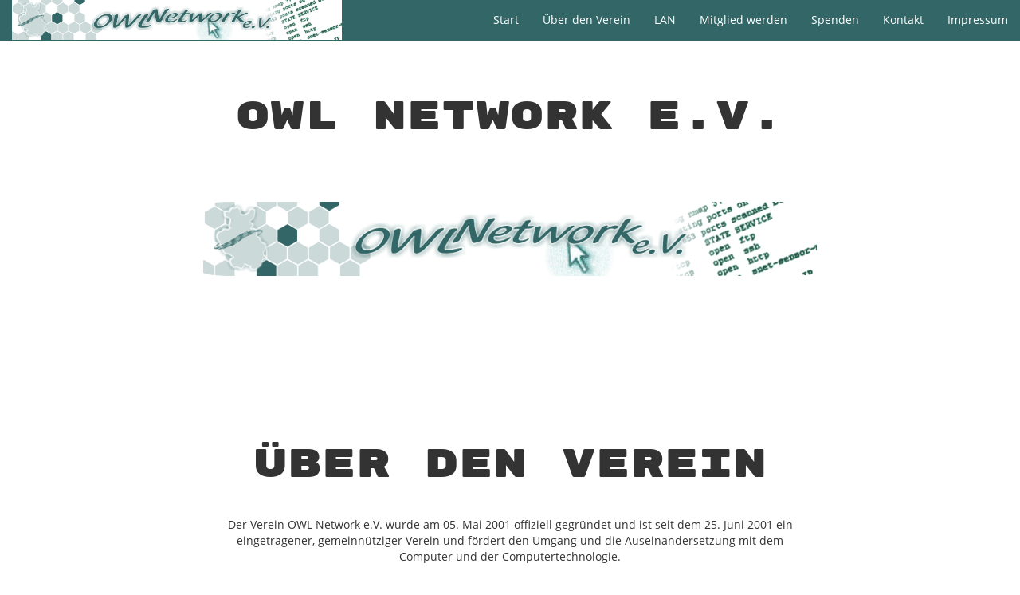

--- FILE ---
content_type: text/html
request_url: http://owl-network-ev.de/
body_size: 10409
content:
<link rel="stylesheet" href="css/bootstrap.min.css">
<link rel="stylesheet" href="css/animate.min.css">
<link rel="stylesheet" href="index.css">
<script src="js/jquery.min.js"></script>
<script src="js/jquery.easing.min.js"></script>
<script src="js/bootstrap.min.js"></script>
<script src="js/owl.js"></script>
<meta charset="utf-8">

<!-- DIV nav container  -->


<nav class="navbar navbar-default navbar-fixed-top">
  <div class="container-fluid">
    <div class="navbar-header navbar-left">
      <a href="#top" class="navbar-left scrollable" href="#"><img class="navbar-left" src="./images/title.gif"
          alt="OWL Network e.V."></a>
      <button type="button" class="navbar-toggle collapsed" data-toggle="collapse" data-target="#nav-menu-items"
        aria-expanded="false">
        <span class="sr-only">Toggle navigation</span>
        <span class="icon-bar"></span>
        <span class="icon-bar"></span>
        <span class="icon-bar"></span>
      </button>
    </div>
    <div class="collapse navbar-collapse" id="nav-menu-items">
      <ul class="nav navbar-nav navbar-right">
        <li><a class="scrollable" href="#top">Start</a></li>
        <li><a class="scrollable" href="#content-about">Über den Verein</a></li>
        <li><a class="scrollable" href="#content-lan">LAN</a></li>
        <li><a class="scrollable" href="#content-mitglied">Mitglied werden</a></li>
        <li><a class="scrollable" href="#content-spenden">Spenden</a></li>
        <li><a class="scrollable" href="#contact">Kontakt</a></li>
        <li><a class="scrollable" href="#content-impressum">Impressum</a></li>
      </ul>
    </div>
  </div>
  </div>
</nav>

<!-- end nav container  -->

<!-- content container -->

<div class="container content">
  <a class="anchor" id="top"></a>
  <div class="row">
    <div class="container-fluid col-xs-24 col-sm-12 text-center about">
      <p>
        <br> OWL Network e.V.
        <br>
        <br>
        <a href="./images/title.gif"><img class="about-logo img-responsive" src="./images/title.gif"></a>
      </p>
    </div>
  </div>
  <div class="row">
    <div class="container-fluid col-xs-12 text-center about">
      <div class="col-xs-24 col-sm-12 text-center about about-points">
      
      </div>
    </div>
  </div>
</div>
</div>
</div>

<div class="container content">
  <a class="anchor" id="content-about"></a>
  <div class="row">
    <div class="col-xs-12 text-center content-about">
      <br>
      <p>Über den Verein</p>
    </div>
    <div class="col-xs-12 col-sm-8 col-sm-offset-2 text-center text">
      <p>Der Verein OWL Network e.V. wurde am 05. Mai 2001 offiziell gegründet und ist seit dem 25. Juni 2001 ein
        eingetragener, gemeinnütziger Verein und fördert den Umgang und die Auseinandersetzung mit dem Computer und der
        Computertechnologie.
        <p>
          <p>
            Der Verein will den Austausch von Informationen zwischen Computerprofis und –anfängern fördern. Neulingen
            soll der Zugang zu der Materie ermöglicht werden. Der Verein möchte der gesellschaftlichen Isolation von
            Jugendlichen durch die neuen Informationstechnologien,
            durch das Zusammenführen unterschiedlicher Personen und dem damit verbunden Wissensaustausch
            entgegenwirken. Mit der Teilnahme am Vereinsleben werden die Mitglieder und weitere Besucher im Umgang mit
            Informationstechnologien geschult. </p>
          <p>
            Durch Bereitstellung von Informationen, nötigen Hilfestellungen und einer Plattform für den
            Informationsaustausch der Mitglieder untereinander fördert der OWL Network e.V. die Aus- und Weiterbildung
            im Umgang mit den neuen elektronischen Medien. Darüber
            hinaus ist der Verein bemüht, computerbezogene gesellschaftliche Klischees abzubauen, insbesondere solche,
            die Geschlechterrollen betreffen.</p>
    </div>
  </div>
</div>

<div class="container content">
  <a class="anchor" id="content-lan"></a>
  <div class="row">
    <div class="col-xs-12 text-center content-lan">
      <br>
      <p>wöchentliche LAN- Partys</p>
    </div>
    <div class="col-xs-12 col-sm-8 col-sm-offset-2 text text-center">
      <p>Der Verein trifft sich wöchentlich in den Vereinsräumen in der Hauptstraße 12 in 32257 Bünde
        <br> Unsere Räume bieten Platz für bis zu 25 Teilnehmer mit PC. Strom- und Netzwerkdosen sind direkt an jedem
        Platz verfügbar
        und bereits vollständig vernetzt. Darüber hinaus ist ein schneller Internetzugang sowie WLAN verfügbar.

        <br> Der Vereinsraum verfügt über eine Küche mit Kühlschrank, Spülmaschine und Spüle, WC sowie zwei separate
        Schlafräume.
        <br>
        <br> Der Eingang zu den Vereinsräumen befindet sich hier:
      </p>
      <p>
        <iframe
          src="https://www.google.com/maps/embed?pb=!1m18!1m12!1m3!1d833.1255751189287!2d8.57018403091689!3d52.202558998717095!2m3!1f0!2f0!3f0!3m2!1i1024!2i768!4f13.1!3m3!1m2!1s0x0%3A0x0!2zNTLCsDEyJzA5LjIiTiA4wrAzNCcxNC43IkU!5e1!3m2!1sde!2sde!4v1516396864800"
          width="600" height="450" frameborder="0" style="border:0" allowfullscreen></iframe>
      </p>
      <p>
        Auf der Rückseite des Gebäudes stehen weitere Parkplätze zur Verfügung.</p>
      <p>
        Die Einfahrt zu den Parkplätzen befindet sich an der Amtshausstraße.
        <br> Von dort aus kann man zu Fuß den Durchgang zwischen den Gebäuden nutzen
        <br>und befindet sich nach einigen Schritten direkt am Eingang:
      </p>
      <iframe
        src="https://www.google.com/maps/embed?pb=!1m18!1m12!1m3!1d876.3704285337803!2d8.570680829280137!3d52.20267282065783!2m3!1f0!2f0!3f0!3m2!1i1024!2i768!4f13.1!3m3!1m2!1s0x0%3A0x0!2zNTLCsDEyJzA5LjYiTiA4wrAzNCcxNi40IkU!5e1!3m2!1sde!2sde!4v1516398486867"
        width="600" height="450" frameborder="0" style="border:0" allowfullscreen></iframe>
      <p>
        <br>Besucher und Neugierige sind jederzeit herzlich willkommen.
      </p>
      <p>
        Für einen Besuch der LAN mit dem eigenen PC, Notebook oder Konsole bitten wir darum,
        das benötigte Equipment wie z.B. Mehrfachsteckdose, Netzwerkkabel und Stromkabel ebenfalls
        mitzubringen. Nahrungsmittel und Getränke können im Kühlschrank für die Dauer der LAN gelagert werden.
      </p>
      <p>
        Der Kostenbeitrag für Teilnehmer an einer LAN- Party, die nicht Mitglieder im Verein sind, beträgt 10,-€
      </p>
    </div>
  </div>
</div>

<div class="container content">
  <a class="anchor" id="content-mitglied"></a>
  <div class="row">
    <div class="col-xs-12 text-center content-mitglied">
      <br>
      <p>Mitglied werden</p>
    </div>
    <div class="col-xs-12 col-sm-8 col-sm-offset-2 text text-center">
      <p>Besucher und interessierte, die ebenfalls gerne dem Verein beitreten möchten, können den Mitgliedsantrag
        ausfüllen und an uns senden oder direkt vor Ort abgeben. </p>
      <p>Ein Mitgliedsbeitrag wird aktuell nicht vorgeschrieben, kann aber gerne auf freiwilliger Basis monatlich gezahlt
        werden.
        <br>
      </p>
      <a href="./files/Mitgliedsantrag.pdf">Aufnahmeantrag herunterladen (PDF- Format) <img
          src="./images/Mitgliedsantrag.png"> </a>
    </div>
  </div>
</div>


<div class="container content">
  <a class="anchor" id="content-spenden"></a>
  <div class="row">
    <div class="col-xs-12 text-center content-spenden">
      <p>Spenden</p>
    </div>
    <div class="col-xs-12 col-sm-8 col-sm-offset-2 text text-center">
      <p>Der Verein finanziert sich durch freiwillige Spenden von Mitgliedern und Unterstützern. Die Mittel werden dazu
        genutzt, die Aktivitäten des Vereins sowie die Räumlichkeiten zu unterhalten. Wir würden uns freuen, wenn auch
        Sie sich dazu entscheiden,
        ebenfalls den OWL Network e.V. finanziell zu unterstützen.
        <br>
        <br> Kontoinhaber: Owl-Network e.V.
        <br> Bank: Sparkasse Herford
        <br> IBAN: DE47 4945 0120 1111 5052 91
      </p>
    </div>
  </div>
</div>

<!-- END content container -->


<!--  contact container -->

<div class="container content">
  <a class="anchor" id="contact"></a>
  <div class="row">
    <div class="col-xs-12 text-center contact">
      <p>Kontakt</p>
    </div>
    <div class="col-xs-12 col-sm-8 col-sm-offset-2 text-center text">
      <p>Für Anfragen an den Verein OWL Network e.V. können Sie sich <br>
        per Email an den Verein wenden: -email einfügen- wenden .<br><br>
        Für generelle Anfragen zu unserer LAN- Party stehen <br>
        unsere Mitglieder auch direkt vor Ort zur Verfügung.
      </p>
      <br><br>
    </div>

  </div>
</div>

<!--  impressum container -->

<div class="container content">
  <a class="anchor" id="content-impressum"></a>
  <div class="row">
    <div class="col-xs-12 text-center impressum">
      <p>Impressum</p>
    </div>
    <div class="col-xs-12 col-sm-8 col-sm-offset-2 text-center text">
      <h3>Angaben gem&auml;&szlig; &sect; 5 TMG:</h3>
      <p>OWL Network e.V.<br />
        Hauptstr. 12<br />
        32257 B&uuml;nde</p>
        
        <p>Vereinsregister: VR 10393<br />
        Registergericht: Amtsgericht Bad Oeynhausen</p>
        
        <p><strong>Vertreten durch:</strong><br />
        &Ouml;zcan Dincer<br />
        Hannes B&ouml;nhold</p>
        
        <h2>Kontakt</h2>
        <p>Telefon: 05223 / 6535088 <br />
        Telefax: 05742 / 6008679<br />
        E-Mail: info@owl-network-ev.de</p>
      <h3>Datenschutzerklärung</h3>
      <p>Ergänzungen zum Impressum sowie die Datenschutzerklärung finden Sie <a href="impressum.html">hier</a>.</p>
      <br><br>
    </div>

  </div>
</div>


<!-- END contact container top -->

<div class="container-fluid">
  <div class="row">
    <div class="col-xs-12 col-sm-12 bg-info text-center footer-top">
      <p>
        <h2>  </h2>
      </p>
    </div>
  </div>

  <div class="row">
    <div class="col-xs-12 bg-primary text-center footer-bottom">
      <p>OWL Network e.V. &copy; All Rights Reserved. </p>
    </div>
  </div>
</div>

--- FILE ---
content_type: text/css
request_url: http://owl-network-ev.de/index.css
body_size: 8415
content:
/* latin-ext */
@font-face {
  font-family: 'Rubik Mono One';
  font-style: normal;
  font-weight: 400;
  src: local('Rubik Mono One Regular'), local('RubikMonoOne-Regular'), url("fonts/RubikMonoOne-Regular.ttf");
  unicode-range: U+0100-024F, U+0259, U+1E00-1EFF, U+2020, U+20A0-20AB, U+20AD-20CF, U+2113, U+2C60-2C7F, U+A720-A7FF;
}
/* latin */
@font-face {
  font-family: 'Rubik Mono One';
  font-style: normal;
  font-weight: 400;
  src: local('Rubik Mono One Regular'), local('RubikMonoOne-Regular'), url("fonts/RubikMonoOne-Regular.ttf");
  unicode-range: U+0000-00FF, U+0131, U+0152-0153, U+02BB-02BC, U+02C6, U+02DA, U+02DC, U+2000-206F, U+2074, U+20AC, U+2122, U+2191, U+2193, U+2212, U+2215, U+FEFF, U+FFFD;
}
/* latin-ext */
@font-face {
  font-family: 'Open Sans';
  font-style: normal;
  font-weight: 400;
  src: local('Open Sans Regular'), local('OpenSans-Regular'), url("fonts/OpenSans-Regular.ttf");
  unicode-range: U+0100-024F, U+0259, U+1E00-1EFF, U+2020, U+20A0-20AB, U+20AD-20CF, U+2113, U+2C60-2C7F, U+A720-A7FF;
}
/* latin */
@font-face {
  font-family: 'Open Sans';
  font-style: normal;
  font-weight: 400;
  src: local('Open Sans Regular'), local('OpenSans-Regular'), url("fonts/OpenSans-Regular.ttf");
  unicode-range: U+0000-00FF, U+0131, U+0152-0153, U+02BB-02BC, U+02C6, U+02DA, U+02DC, U+2000-206F, U+2074, U+20AC, U+2122, U+2191, U+2193, U+2212, U+2215, U+FEFF, U+FFFD;
}
/* latin-ext */
@font-face {
  font-family: 'Abril Fatface';
  font-style: normal;
  font-weight: 400;
  src: local('Abril Fatface'), local('AbrilFatface-Regular'), url("fonts/AbrilFatface-Regular.ttf");
  unicode-range: U+0100-024F, U+0259, U+1E00-1EFF, U+2020, U+20A0-20AB, U+20AD-20CF, U+2113, U+2C60-2C7F, U+A720-A7FF;
}
/* latin */
@font-face {
  font-family: 'Abril Fatface';
  font-style: normal;
  font-weight: 400;
  src: local('Abril Fatface'), local('AbrilFatface-Regular'), url("fonts/AbrilFatface-Regular.ttf");
  unicode-range: U+0000-00FF, U+0131, U+0152-0153, U+02BB-02BC, U+02C6, U+02DA, U+02DC, U+2000-206F, U+2074, U+20AC, U+2122, U+2191, U+2193, U+2212, U+2215, U+FEFF, U+FFFD;
}

h2 {
  font-family: 'Rubik Mono One', sans-serif;
}

.navbar-default {
  background-color: #336666;
  border-color: #336666;
}

.navbar-default .navbar-brand {
  color: #ffffff;
  font-size: 23px;
  font-family: 'Open Sans', serif;
  font-weight: bold;
}

.navbar-default .navbar-brand:hover,
.navbar-default .navbar-brand:focus {
  color: black;
  background-color: white;
}

.navbar-default .navbar-text {
  color: #ffffff;
  font-family: 'Open Sans', serif;
}

.navbar-default .navbar-nav > li > a {
  color: #ffffff;
  font-family: 'Open Sans', serif;
}

.navbar-default .navbar-nav > li > a:hover,
.navbar-default .navbar-nav > li > a:focus {
  color: black;
  background-color: white;
}

.navbar-default .navbar-nav > .active > a,
.navbar-default .navbar-nav > .active > a:hover,
.navbar-default .navbar-nav > .active > a:focus {
  color: white;
  background-color: #336666;
}

.navbar-default .navbar-nav > .open > a,
.navbar-default .navbar-nav > .open > a:hover,
.navbar-default .navbar-nav > .open > a:focus {
  color: white;
  background-color: #336666;
}

.navbar-default .navbar-toggle {
  border-color: #2b9dc0;
}

.navbar-default .navbar-toggle:hover,
.navbar-default .navbar-toggle:focus {
  background-color: #2b9dc0;
}

.navbar-default .navbar-toggle .icon-bar {
  background-color: #ffffff;
}

.navbar-default .navbar-collapse,
.navbar-default .navbar-form {
  border-color: #ffffff;
}

.navbar-default .navbar-link {
  color: #ffffff;
}

.navbar-default .navbar-link:hover {
  color: #bbfffa;
}

@media (max-width: 767px) {
  .navbar-default .navbar-nav .open .dropdown-menu > li > a {
    color: #ffffff;
  }
  .navbar-default .navbar-nav .open .dropdown-menu > li > a:hover,
  .navbar-default .navbar-nav .open .dropdown-menu > li > a:focus {
    color: #bbfffa;
  }
  .navbar-default .navbar-nav .open .dropdown-menu > .active > a,
  .navbar-default .navbar-nav .open .dropdown-menu > .active > a:hover,
  .navbar-default .navbar-nav .open .dropdown-menu > .active > a:focus {
    color: #bbfffa;
    background-color: #2b9dc0;
  }
}

.navbar-default .navbar-left:hover,
.navbar-default .navbar-left:focus {
  color: black;
  background-color: white;
}
.navbar-left {
  height: 50px;
}

.text {
  font-family: 'Open Sans', serif;
  padding-top: 20px;
  padding-bottom: 10px;
}

.body {
  background: lightgrey;
}

.li {
  text-color: white;
}

.about {
  background-color: white;
  font-family: 'Rubik Mono One', sans-serif;
  font-size: 50px;
  padding-top: 40px;
}

.about-points {
  font-family: 'Abril Fatface', sans-serif;
  font-size: 35px;
  position: relative;
}


.footer-top {
  height: 50px;
  font-family: 'Open Sans', serif;  
  padding-top: 0px;
  padding-bottom: 0px;
  margin-top: 10px;
  height: 55px;
  background-color: #ccd9d9;
}

.footer-content {
  height: 150px;
  font-family: 'Open Sans', serif;
  padding-top: 10px;
  padding-bottom: 50px;
  background-color: #ccd9d9;
}

.footer-bottom {
  font-family: 'Open Sans', serif;
  padding-top: 20px;
  padding-bottom: 10px;
  background-color: #336666;
}

.button {
  background-color: #336666;
  color: #fff;
  border: solid 2px #fff;
  border-radius: 50%;
  display: inline-block;
  width: 50px;
  height: 50px;
  text-align: center;
  font-size: 25px;
  line-height: 48px;
  transition: all .3s ease-in-out;
}

.button:hover {
  color: #336666;
  background: #fff;
}

a.anchor {
  display: block;
  position: relative;
  top: -50px;
  visibility: hidden;
}

.about-logo {
  border-radius: 5%;
  margin-bottom: 50px;
  margin-left: auto;
  margin-right: auto;
}

.content {
  background-color: white;
}

.content-about {
  background-color: white;
  font-family: 'Rubik Mono One', sans-serif;
  font-size: 50px;
}

.content-mitglied {
  background-color: white;
  font-family: 'Rubik Mono One', sans-serif;
  font-size: 50px;
}

.content-lan {
  background-color: white;
  font-family: 'Rubik Mono One', sans-serif;
  font-size: 50px;
}

.content-spenden {
  background-color: white;
  font-family: 'Rubik Mono One', sans-serif;
  padding-top: 40px;
  font-size: 50px;
}

.content-impressum {
  background-color: white;
  font-family: 'Rubik Mono One', sans-serif;
  padding-top: 40px;
  font-size: 50px;
}

.content-datenschutz {
  background-color: white;
  font-family: 'Rubik Mono One', sans-serif;
  padding-top: 40px;
  font-size: 50px;
}

.contact {
  background-color: white;
  font-family: 'Rubik Mono One', sans-serif;
  font-size: 50px;
  padding-top: 40px;
  
}

.contact-text {
  font-size:20px;
}

.impressum {
  background-color: white;
  font-family: 'Rubik Mono One', sans-serif;
  font-size: 50px;
  padding-top: 40px;
}

.datenschutz {
  background-color: white;
  font-family: 'Rubik Mono One', sans-serif;
  font-size: 50px;
  padding-top: 40px;
}

.portfolio-image {
  margin: auto;
  padding-top: 120px;
  padding-bottom: 120px;
  width: 60%;
}

form {
  font-size: 18px;
  width: 80%;
}

@media(min-width:1023px) {
  form {
    width: 80%;
    margin-left: 20px;
  }
}

form .row:first-child .form-item {
  border-top: 1px solid #fff;
}

.form-item {
  position: relative;
  margin-bottom: 10px;
  padding-bottom: 10px;
  border-bottom: 1px solid #bbb;
}

.form-item input,
.form-item textarea {
  z-index: 1;
  position: relative;
  padding-right: 0;
  padding-left: 0;
  border: 0;
  border-radius: 0;
  font-size: 1.5em;
  background: 0 0;
  box-shadow: none!important;
  resize: none;
  width: 100%;
}

.form-item input:focus,
.form-item textarea:focus {
  outline: 0
}

.form-item label {
  display: block;
  z-index: 0;
  position: relative;
  top: 2em;
  margin: 0;
  font-size: .85em;
  line-height: 1.764705882em;
  vertical-align: middle;
  vertical-align: baseline;
  opacity: 0;
  -webkit-transition: top .3s ease, opacity .3s ease;
  transition: top .3s ease, opacity .3s ease;
}

.form-item-filled label {
  top: 0;
  opacity: 1;
  color: #aaa;
}

.form-item-focused label {
  color: #722872;
}


--- FILE ---
content_type: text/javascript
request_url: http://owl-network-ev.de/js/owl.js
body_size: 461
content:
// Closes the Responsive Menu on Menu Item Click
$('.navbar-collapse ul li a').click(function() {
  $(".navbar-collapse").collapse('hide');});

// jQuery for page scrolling feature - requires jQuery Easing plugin
$(function() {$('body').on('click', 'a.scrollable', function(event) {
  var $anchor = $(this);
  $('html, body').stop().animate({scrollTop: $($anchor.attr('href')).offset().top},1500,'easeInOutExpo');
  event.preventDefault();
  });
});
